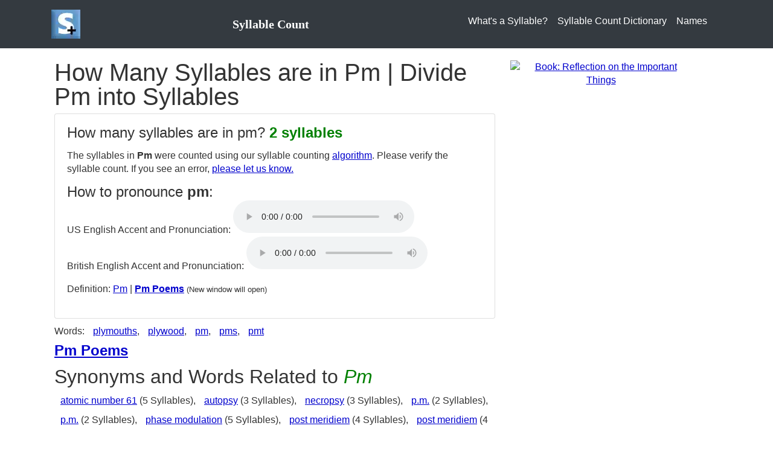

--- FILE ---
content_type: text/html; charset=utf-8
request_url: https://www.syllablecount.com/syllables/pm
body_size: 6513
content:


<!DOCTYPE html>
<html lang="en">
<head id="ctl00_MasterHead"><title>Syllables in Pm | Divide Pm into Syllables</title><meta charset="utf-8" /><meta name="viewport" content="width=device-width, initial-scale=1, shrink-to-fit=no" /><link href="https://stackpath.bootstrapcdn.com/bootstrap/4.5.2/css/bootstrap.min.css" rel="stylesheet" /><link rel="stylesheet" href="/css/basic-style-boot.css" /><meta property="og:image" content="https://www.syllablecount.com/images/logo_large.png" /><link href="https://www.syllablecount.com/images/SyllableCountLogo.ico" rel="shortcut icon" title="Syllable Count" /><link rel="apple-touch-icon" href="https://www.syllablecount.com/images/logo_large.png" title="Syllable Count" />
<!--Ad blocking recovery-->
<script async src="https://fundingchoicesmessages.google.com/i/pub-3034358392230435?ers=1" nonce="z-AmScWAsH9-XGJkZBLHoQ"></script><script nonce="z-AmScWAsH9-XGJkZBLHoQ">(function() {function signalGooglefcPresent() {if (!window.frames['googlefcPresent']) {if (document.body) {const iframe = document.createElement('iframe'); iframe.style = 'width: 0; height: 0; border: none; z-index: -1000; left: -1000px; top: -1000px;'; iframe.style.display = 'none'; iframe.name = 'googlefcPresent'; document.body.appendChild(iframe);} else {setTimeout(signalGooglefcPresent, 0);}}}signalGooglefcPresent();})();</script>
<!--Google Ads Script-->
<script async src="https://pagead2.googlesyndication.com/pagead/js/adsbygoogle.js?client=ca-pub-3034358392230435" crossorigin="anonymous"></script>

<!-- Google tag (gtag.js) -->
<script async src="https://www.googletagmanager.com/gtag/js?id=G-LQBY209NVY"></script>
<script>
  window.dataLayer = window.dataLayer || [];
  function gtag(){dataLayer.push(arguments);}
  gtag('js', new Date());

  gtag('config', 'G-LQBY209NVY');
</script>
<meta name="og:image" content="https://www.syllablecount.com/images/logo_large.png" /><meta name="og:url" content="https://www.syllablecount.com/syllables/pm" /><link rel="canonical" href="https://www.syllablecount.com/syllables/pm" /><meta name="og:site_name" content="Syllable Count" /><meta name="description" content="How many syllables are in pm? 2 syllables in pm. Divide pm into syllables. See pronunciation and what rhymes with pm." /><meta name="keywords" content="syllables in pm, how many syllables are in pm, how, many, syllables, how many syllables are in, divide pm into syllables, divide pm into syllables tool, syllables, pm, rhyme with pm, syllable counter, how to pronounce pm, syllable finder, syllable finder tool, break pm into syllables, break into syllables tool, divide into syllables, divide into syllables tool, how to pronounce pm, how to pronounce tool, pronounciation" /></head>
<body>
<form name="aspnetForm" method="post" action="./pm?term=pm" id="aspnetForm">
<div>
<input type="hidden" name="__VIEWSTATE" id="__VIEWSTATE" value="/wEPDwUKLTYxMjIyNzQ0N2QYAQUbY3RsMDAkQ29udGVudFBhbmUkR3JpZFZpZXcyDzwrAAwBCAIBZOm8b5l53yb6DV7Hwl5F6+msHnSL" />
</div>

<div>

	<input type="hidden" name="__VIEWSTATEGENERATOR" id="__VIEWSTATEGENERATOR" value="4EAE7575" />
</div>

<script>
function myMenuFunction() {
  var x = document.getElementById("navbarResponsive");
  if (x.style.display === "none" || x.style.display === "") {
    x.style.display = "block";
  } else {
    x.style.display = "none";
  }
}
</script><nav class="navbar navbar-expand-lg navbar-dark bg-dark">
<div class="container">
<a href="/" title="SyllableCount.com Home Page">
<img alt="Syllable Counter" src="/images/logo.webp" width="48" height="48" style="margin: 0px; margin-right: 8px; vertical-align: middle; display: inline-block;" />
</a><span style="margin-left:20px; text-align:left; font-family: Verdana; display: inline-block; font-size: x-large; font-weight: bold;"><a href="/" class="navbar-brand" title="SyllableCount.com Home Page" style="text-decoration: none">Syllable Count</a></span>
<button class="navbar-toggler navbar-toggler-right" type="button" title="menu toggle" onclick="myMenuFunction()">
<span class="navbar-toggler-icon"></span>
</button>
<div class="navbar" id="navbarResponsive">
<ul class="navbar-nav ml-auto">
<li class="nav-item"><a class="nav-link" href='/syllable/' title="What is a Syllable">What's a Syllable?</a></li>
<li class="nav-item"><a class="nav-link" href='/syllables/' title="Syllable Count Dictionary">Syllable Count Dictionary</a></li>
<li class="nav-item"><a class="nav-link" href='/syllables/names/' title="Syllable Count for Names">Names</a></li>
</ul>
</div>
</div>
</nav>

<div style="margin-bottom: 10px;text-align:center;">

<div>
<!-- HPP Responsive -->
<ins class="adsbygoogle"
     style="display:block"
     data-ad-client="ca-pub-3034358392230435"
     data-ad-slot="1901517583"
     data-ad-format="auto"
     data-full-width-responsive="true"></ins>
<script>
     (adsbygoogle = window.adsbygoogle || []).push({});
</script>
</div>
</div><div class="container">
<div class="row">
<div class="col-lg-8 mb-4">
<div class="wrapper">
<h1 id="ctl00_PageTitle">How Many Syllables are in Pm | Divide Pm into Syllables</h1>

<div id="ctl00_ContentPane_HasContent">
<div class="col1">


<div class="card">
<div class="card-body">
<p id="ctl00_ContentPane_paragraphtext" style="font-size:x-large">How many syllables are in pm? <b style='color: #008000'>2 syllables</b></p>

<p id="ctl00_ContentPane_nohyphens">The syllables in <b>Pm</b> were counted using our syllable counting <a href="/syllable/rules/">algorithm</a>. Please verify the syllable count. If you see an error, <a href="https://www.poetrysoup.com/contact_us.aspx" target="_blank">please let us know.</a></p>
<p>
<span style="font-size:x-large">How to pronounce <b>pm</b>:</span><br />
US English Accent and Pronunciation:
<audio controls>
<source src="" type="audio/mpeg">
Your browser does not support the audio element.
</audio>
<br />
British English Accent and Pronunciation:
<audio controls>
<source src="" type="audio/mpeg">
Your browser does not support the audio element.
</audio>
</p>
<p>Definition: <a href='https://www.poetrysoup.com/dictionary/pm' target="_blank">Pm</a> | <b><a href='https://www.poetrysoup.com/poems/pm' target="_blank">Pm Poems</a></b> <span style="font-size: small;">(New window will open)</span></p>
</div>
</div>
</div>
<div id="ctl00_ContentPane_div_SelectWords" style="margin: auto; margin-top: 10px; margin-bottom: 10px">
Words:  <a class='linkgroup' title='How many syllables are in Plymouths' href='/syllables/plymouths'>plymouths</a>, <a class='linkgroup' title='How many syllables are in Plywood' href='/syllables/plywood'>plywood</a>, <a class='linkgroup' title='How many syllables are in Pm' href='/syllables/pm'>pm</a>, <a class='linkgroup' title='How many syllables are in Pms' href='/syllables/pms'>pms</a>, <a class='linkgroup' title='How many syllables are in Pmt' href='/syllables/pmt'>pmt</a>
</div>

<div>
<!-- HPP Responsive -->
<ins class="adsbygoogle"
     style="display:block"
     data-ad-client="ca-pub-3034358392230435"
     data-ad-slot="1901517583"
     data-ad-format="auto"
     data-full-width-responsive="true"></ins>
<script>
     (adsbygoogle = window.adsbygoogle || []).push({});
</script>
</div>
<p style="font-size: x-large"><b><a href='https://www.poetrysoup.com/poems/pm' target="_blank" title='Pm Poems'>Pm Poems</a></b></p>
<a id="syn"></a>
<div id="ctl00_ContentPane_synonyms">
<h2>Synonyms and Words Related to <i style="color: #008000">Pm</i></h2>



<p style="line-height: 200%;">

 <a class='linkgroup' title='How many syllables are in Atomic Number 61' href='/syllables/atomic_number_61'>atomic number 61</a> (5 Syllables), <a class='linkgroup' title='How many syllables are in Autopsy' href='/syllables/autopsy'>autopsy</a> (3 Syllables), <a class='linkgroup' title='How many syllables are in Necropsy' href='/syllables/necropsy'>necropsy</a> (3 Syllables), <a class='linkgroup' title='How many syllables are in P.M.' href='/syllables/p.m.'>p.m.</a> (2 Syllables), <a class='linkgroup' title='How many syllables are in P.M.' href='/syllables/p.m.'>p.m.</a> (2 Syllables), <a class='linkgroup' title='How many syllables are in Phase Modulation' href='/syllables/phase_modulation'>phase modulation</a> (5 Syllables), <a class='linkgroup' title='How many syllables are in Post Meridiem' href='/syllables/post_meridiem'>post meridiem</a> (4 Syllables), <a class='linkgroup' title='How many syllables are in Post Meridiem' href='/syllables/post_meridiem'>post meridiem</a> (4 Syllables), <a class='linkgroup' title='How many syllables are in Postmeridian' href='/syllables/postmeridian'>postmeridian</a> (5 Syllables), <a class='linkgroup' title='How many syllables are in Postmortem' href='/syllables/postmortem'>postmortem</a> (3 Syllables), <a class='linkgroup' title='How many syllables are in Postmortem Examination' href='/syllables/postmortem_examination'>postmortem examination</a> (8 Syllables), <a class='linkgroup' title='How many syllables are in Premier' href='/syllables/premier'>premier</a> (3 Syllables), <a class='linkgroup' title='How many syllables are in Premier' href='/syllables/premier'>premier</a> (3 Syllables), <a class='linkgroup' title='How many syllables are in Prime Minister' href='/syllables/prime_minister'>prime minister</a> (4 Syllables), <a class='linkgroup' title='How many syllables are in Prime Minister' href='/syllables/prime_minister'>prime minister</a> (4 Syllables), <a class='linkgroup' title='How many syllables are in Promethium' href='/syllables/promethium'>promethium</a> (4 Syllables)
 <a class='linkgroup' title='How many syllables are in Am' href='/syllables/am'>am</a> (1&nbsp;syllables),  <a class='linkgroup' title='How many syllables are in Autopsy' href='/syllables/autopsy'>autopsy</a> (3&nbsp;syllables),  <a class='linkgroup' title='How many syllables are in Necropsy' href='/syllables/necropsy'>necropsy</a> (3&nbsp;syllables),  <a class='linkgroup' title='How many syllables are in Postmeridian' href='/syllables/postmeridian'>postmeridian</a> (5&nbsp;syllables),  <a class='linkgroup' title='How many syllables are in Postmortem' href='/syllables/postmortem'>postmortem</a> (3&nbsp;syllables),  <a class='linkgroup' title='How many syllables are in Premier' href='/syllables/premier'>premier</a> (3&nbsp;syllables),  <a class='linkgroup' title='How many syllables are in Promethium' href='/syllables/promethium'>promethium</a> (4&nbsp;syllables), 
</p>
</div>

<a id="rhy"></a>
<div id="ctl00_ContentPane_rhymesdiv" style="line-height: 200%;">

<div>
	<table border="0" id="ctl00_ContentPane_GridView2">
		<tr>
			<td>
<div id="ctl00_ContentPane_GridView2_ctl02_c">
<h2>One syllable words that rhyme with Pm</h2>
<p>
 <a class='linkgroup' title='How many syllables are in Am' href='/syllables/am'>am</a>, <a class='linkgroup' title='How many syllables are in Bahm' href='/syllables/bahm'>bahm</a>, <a class='linkgroup' title='How many syllables are in Bam' href='/syllables/bam'>bam</a>, <a class='linkgroup' title='How many syllables are in Bram' href='/syllables/bram'>bram</a>, <a class='linkgroup' title='How many syllables are in Cam' href='/syllables/cam'>cam</a>, <a class='linkgroup' title='How many syllables are in Camm' href='/syllables/camm'>camm</a>, <a class='linkgroup' title='How many syllables are in Cham' href='/syllables/cham'>cham</a>, <a class='linkgroup' title='How many syllables are in Clam' href='/syllables/clam'>clam</a>, <a class='linkgroup' title='How many syllables are in Cram' href='/syllables/cram'>cram</a>, <a class='linkgroup' title='How many syllables are in Dahm' href='/syllables/dahm'>dahm</a>, <a class='linkgroup' title='How many syllables are in Dam' href='/syllables/dam'>dam</a>, <a class='linkgroup' title='How many syllables are in Damm' href='/syllables/damm'>damm</a>, <a class='linkgroup' title='How many syllables are in Damme' href='/syllables/damme'>damme</a>, <a class='linkgroup' title='How many syllables are in Damn' href='/syllables/damn'>damn</a>, <a class='linkgroup' title='How many syllables are in Dram' href='/syllables/dram'>dram</a>, <a class='linkgroup' title='How many syllables are in Flam' href='/syllables/flam'>flam</a>, <a class='linkgroup' title='How many syllables are in Flamm' href='/syllables/flamm'>flamm</a>, <a class='linkgroup' title='How many syllables are in Frahm' href='/syllables/frahm'>frahm</a>, <a class='linkgroup' title='How many syllables are in Fram' href='/syllables/fram'>fram</a>, <a class='linkgroup' title='How many syllables are in Gahm' href='/syllables/gahm'>gahm</a>, <a class='linkgroup' title='How many syllables are in Gamm' href='/syllables/gamm'>gamm</a>, <a class='linkgroup' title='How many syllables are in Graeme' href='/syllables/graeme'>graeme</a>, <a class='linkgroup' title='How many syllables are in Graham' href='/syllables/graham'>graham</a>, <a class='linkgroup' title='How many syllables are in Gram' href='/syllables/gram'>gram</a>, <a class='linkgroup' title='How many syllables are in Gramm' href='/syllables/gramm'>gramm</a>, <a class='linkgroup' title='How many syllables are in Hahm' href='/syllables/hahm'>hahm</a>, <a class='linkgroup' title='How many syllables are in Ham' href='/syllables/ham'>ham</a>, <a class='linkgroup' title='How many syllables are in Hamm' href='/syllables/hamm'>hamm</a>, <a class='linkgroup' title='How many syllables are in Hamme' href='/syllables/hamme'>hamme</a>, <a class='linkgroup' title='How many syllables are in Jam' href='/syllables/jam'>jam</a>, <a class='linkgroup' title='How many syllables are in Jamb' href='/syllables/jamb'>jamb</a>, <a class='linkgroup' title='How many syllables are in Kam' href='/syllables/kam'>kam</a>, <a class='linkgroup' title='How many syllables are in Kamm' href='/syllables/kamm'>kamm</a>, <a class='linkgroup' title='How many syllables are in Klamm' href='/syllables/klamm'>klamm</a>, <a class='linkgroup' title='How many syllables are in Kram' href='/syllables/kram'>kram</a>, <a class='linkgroup' title='How many syllables are in Kramm' href='/syllables/kramm'>kramm</a>, <a class='linkgroup' title='How many syllables are in Kramme' href='/syllables/kramme'>kramme</a>, <a class='linkgroup' title='How many syllables are in Lahm' href='/syllables/lahm'>lahm</a>, <a class='linkgroup' title='How many syllables are in Lam' href='/syllables/lam'>lam</a>, <a class='linkgroup' title='How many syllables are in Lamb' href='/syllables/lamb'>lamb</a>, <a class='linkgroup' title='How many syllables are in Lambe' href='/syllables/lambe'>lambe</a>, <a class='linkgroup' title='How many syllables are in Lamm' href='/syllables/lamm'>lamm</a>, <a class='linkgroup' title='How many syllables are in Lamme' href='/syllables/lamme'>lamme</a>, <a class='linkgroup' title='How many syllables are in Ma'am' href='/syllables/ma'am'>ma'am</a>, <a class='linkgroup' title='How many syllables are in Nahm' href='/syllables/nahm'>nahm</a>, <a class='linkgroup' title='How many syllables are in Nam' href='/syllables/nam'>nam</a>, <a class='linkgroup' title='How many syllables are in Pam' href='/syllables/pam'>pam</a>, <a class='linkgroup' title='How many syllables are in Pham' href='/syllables/pham'>pham</a>, <a class='linkgroup' title='How many syllables are in Plam' href='/syllables/plam'>plam</a>, <a class='linkgroup' title='How many syllables are in Quamme' href='/syllables/quamme'>quamme</a>, <a class='linkgroup' title='How many syllables are in Rahm' href='/syllables/rahm'>rahm</a>, <a class='linkgroup' title='How many syllables are in Ram' href='/syllables/ram'>ram</a>, <a class='linkgroup' title='How many syllables are in Ramm' href='/syllables/ramm'>ramm</a>, <a class='linkgroup' title='How many syllables are in Sahm' href='/syllables/sahm'>sahm</a>, <a class='linkgroup' title='How many syllables are in Sam' href='/syllables/sam'>sam</a>, <a class='linkgroup' title='How many syllables are in Scam' href='/syllables/scam'>scam</a>, <a class='linkgroup' title='How many syllables are in Schram' href='/syllables/schram'>schram</a>, <a class='linkgroup' title='How many syllables are in Schramm' href='/syllables/schramm'>schramm</a>, <a class='linkgroup' title='How many syllables are in Scram' href='/syllables/scram'>scram</a>, <a class='linkgroup' title='How many syllables are in Sham' href='/syllables/sham'>sham</a>, <a class='linkgroup' title='How many syllables are in Slam' href='/syllables/slam'>slam</a>, <a class='linkgroup' title='How many syllables are in Spam' href='/syllables/spam'>spam</a>, <a class='linkgroup' title='How many syllables are in Sram' href='/syllables/sram'>sram</a>, <a class='linkgroup' title='How many syllables are in Stam' href='/syllables/stam'>stam</a>, <a class='linkgroup' title='How many syllables are in Stamm' href='/syllables/stamm'>stamm</a>, <a class='linkgroup' title='How many syllables are in Stram' href='/syllables/stram'>stram</a>, <a class='linkgroup' title='How many syllables are in Swam' href='/syllables/swam'>swam</a>, <a class='linkgroup' title='How many syllables are in Tam' href='/syllables/tam'>tam</a>, <a class='linkgroup' title='How many syllables are in Tamm' href='/syllables/tamm'>tamm</a>, <a class='linkgroup' title='How many syllables are in Tham' href='/syllables/tham'>tham</a>, <a class='linkgroup' title='How many syllables are in Tram' href='/syllables/tram'>tram</a>, <a class='linkgroup' title='How many syllables are in Wham' href='/syllables/wham'>wham</a>, <a class='linkgroup' title='How many syllables are in Yam' href='/syllables/yam'>yam</a>, <a class='linkgroup' title='How many syllables are in Zahm' href='/syllables/zahm'>zahm</a>, <a class='linkgroup' title='How many syllables are in Behm' href='/syllables/behm'>behm</a>, <a class='linkgroup' title='How many syllables are in Bem' href='/syllables/bem'>bem</a>, <a class='linkgroup' title='How many syllables are in Blehm' href='/syllables/blehm'>blehm</a>, <a class='linkgroup' title='How many syllables are in Brehm' href='/syllables/brehm'>brehm</a>, <a class='linkgroup' title='How many syllables are in Brem' href='/syllables/brem'>brem</a>, <a class='linkgroup' title='How many syllables are in Chem' href='/syllables/chem'>chem</a>, <a class='linkgroup' title='How many syllables are in Clem' href='/syllables/clem'>clem</a>, <a class='linkgroup' title='How many syllables are in Dehm' href='/syllables/dehm'>dehm</a>, <a class='linkgroup' title='How many syllables are in Demme' href='/syllables/demme'>demme</a>, <a class='linkgroup' title='How many syllables are in Em' href='/syllables/em'>em</a>, <a class='linkgroup' title='How many syllables are in Emme' href='/syllables/emme'>emme</a>, <a class='linkgroup' title='How many syllables are in Femme' href='/syllables/femme'>femme</a>, <a class='linkgroup' title='How many syllables are in Gehm' href='/syllables/gehm'>gehm</a>, <a class='linkgroup' title='How many syllables are in Gem' href='/syllables/gem'>gem</a>, <a class='linkgroup' title='How many syllables are in Gemme' href='/syllables/gemme'>gemme</a>, <a class='linkgroup' title='How many syllables are in Hem' href='/syllables/hem'>hem</a>, <a class='linkgroup' title='How many syllables are in Hemm' href='/syllables/hemm'>hemm</a>, <a class='linkgroup' title='How many syllables are in Hemme' href='/syllables/hemme'>hemme</a>, <a class='linkgroup' title='How many syllables are in Jem' href='/syllables/jem'>jem</a>, <a class='linkgroup' title='How many syllables are in Kehm' href='/syllables/kehm'>kehm</a>, <a class='linkgroup' title='How many syllables are in Kem' href='/syllables/kem'>kem</a>, <a class='linkgroup' title='How many syllables are in Khem' href='/syllables/khem'>khem</a>, <a class='linkgroup' title='How many syllables are in Klem' href='/syllables/klem'>klem</a>, <a class='linkgroup' title='How many syllables are in Klemm' href='/syllables/klemm'>klemm</a>, <a class='linkgroup' title='How many syllables are in Klemme' href='/syllables/klemme'>klemme</a>, <a class='linkgroup' title='How many syllables are in Lem' href='/syllables/lem'>lem</a>, <a class='linkgroup' title='How many syllables are in Lemm' href='/syllables/lemm'>lemm</a>, <a class='linkgroup' title='How many syllables are in M' href='/syllables/m'>m</a>, <a class='linkgroup' title='How many syllables are in M.' href='/syllables/m.'>m.</a>, <a class='linkgroup' title='How many syllables are in Prem' href='/syllables/prem'>prem</a>, <a class='linkgroup' title='How many syllables are in Rehm' href='/syllables/rehm'>rehm</a>, <a class='linkgroup' title='How many syllables are in Rem' href='/syllables/rem'>rem</a>, <a class='linkgroup' title='How many syllables are in Remme' href='/syllables/remme'>remme</a>, <a class='linkgroup' title='How many syllables are in Rhem' href='/syllables/rhem'>rhem</a>, <a class='linkgroup' title='How many syllables are in Schemm' href='/syllables/schemm'>schemm</a>, <a class='linkgroup' title='How many syllables are in Schwemm' href='/syllables/schwemm'>schwemm</a>, <a class='linkgroup' title='How many syllables are in Stem' href='/syllables/stem'>stem</a>, <a class='linkgroup' title='How many syllables are in Stemm' href='/syllables/stemm'>stemm</a>, <a class='linkgroup' title='How many syllables are in Swem' href='/syllables/swem'>swem</a>, <a class='linkgroup' title='How many syllables are in Temme' href='/syllables/temme'>temme</a>, <a class='linkgroup' title='How many syllables are in Them' href='/syllables/them'>them</a>
</p>
</div>
<div id="ctl00_ContentPane_GridView2_ctl02_twosyllable">
<h2>Two syllable words that rhyme with Pm</h2>
<p>
 <a class='linkgroup' title='How many syllables are in Abram' href='/syllables/abram'>abram</a>, <a class='linkgroup' title='How many syllables are in Alam' href='/syllables/alam'>alam</a>, <a class='linkgroup' title='How many syllables are in Burcham' href='/syllables/burcham'>burcham</a>, <a class='linkgroup' title='How many syllables are in Dirlam' href='/syllables/dirlam'>dirlam</a>, <a class='linkgroup' title='How many syllables are in Exam' href='/syllables/exam'>exam</a>, <a class='linkgroup' title='How many syllables are in Inghram' href='/syllables/inghram'>inghram</a>, <a class='linkgroup' title='How many syllables are in Kvam' href='/syllables/kvam'>kvam</a>, <a class='linkgroup' title='How many syllables are in Kvamme' href='/syllables/kvamme'>kvamme</a>, <a class='linkgroup' title='How many syllables are in Laflam' href='/syllables/laflam'>laflam</a>, <a class='linkgroup' title='How many syllables are in Madame' href='/syllables/madame'>madame</a>, <a class='linkgroup' title='How many syllables are in Mcclam' href='/syllables/mcclam'>mcclam</a>, <a class='linkgroup' title='How many syllables are in Mcham' href='/syllables/mcham'>mcham</a>, <a class='linkgroup' title='How many syllables are in Mclamb' href='/syllables/mclamb'>mclamb</a>, <a class='linkgroup' title='How many syllables are in Mme' href='/syllables/mme'>mme</a>, <a class='linkgroup' title='How many syllables are in Panam' href='/syllables/panam'>panam</a>, <a class='linkgroup' title='How many syllables are in Siam' href='/syllables/siam'>siam</a>, <a class='linkgroup' title='How many syllables are in T-Lam' href='/syllables/t-lam'>t-lam</a>, <a class='linkgroup' title='How many syllables are in Vandam' href='/syllables/vandam'>vandam</a>, <a class='linkgroup' title='How many syllables are in Vandamme' href='/syllables/vandamme'>vandamme</a>, <a class='linkgroup' title='How many syllables are in Am' href='/syllables/am'>am</a>, <a class='linkgroup' title='How many syllables are in Condemn' href='/syllables/condemn'>condemn</a>, <a class='linkgroup' title='How many syllables are in Fm' href='/syllables/fm'>fm</a>, <a class='linkgroup' title='How many syllables are in P.M' href='/syllables/p.m'>p.m</a>, <a class='linkgroup' title='How many syllables are in Pm' href='/syllables/pm'>pm</a>
</p>
</div>
<div id="ctl00_ContentPane_GridView2_ctl02_threesyllables">
<h2>Three syllable words that rhyme with Pm</h2>
<p>
 <a class='linkgroup' title='How many syllables are in Cardizem' href='/syllables/cardizem'>cardizem</a>, <a class='linkgroup' title='How many syllables are in Imm' href='/syllables/imm'>imm</a>, <a class='linkgroup' title='How many syllables are in Mam' href='/syllables/mam'>mam</a>, <a class='linkgroup' title='How many syllables are in Mgm' href='/syllables/mgm'>mgm</a>, <a class='linkgroup' title='How many syllables are in Pgm' href='/syllables/pgm'>pgm</a>, <a class='linkgroup' title='How many syllables are in Ppm' href='/syllables/ppm'>ppm</a>, <a class='linkgroup' title='How many syllables are in Rpm' href='/syllables/rpm'>rpm</a>
</p>
</div>
<div id="ctl00_ContentPane_GridView2_ctl02_foursyllables">
<h2>Four syllable words that rhyme with Pm</h2>
<p>
 <a class='linkgroup' title='How many syllables are in Difm' href='/syllables/difm'>difm</a>, <a class='linkgroup' title='How many syllables are in Wm' href='/syllables/wm'>wm</a>
</p>
</div>


</td>
		</tr>
	</table>
</div>
</div>
<p>What do you think of our answer to how many syllables are in pm? Are the syllable count, pronunciation, words that rhyme, and syllable divisions for pm correct? There are numerous syllabic anomalies found within the U.S. English language. Can pm be pronounced differently? Did we divide the syllables correctly? Do regional variations in the pronunciation of pm effect the syllable count? Has language changed? Provide your comments or thoughts on the syllable count for pm below.</p>
<h2 id="ctl00_ContentPane_h2discuss">Comment on the syllables in Pm</h2>
<p id="ctl00_ContentPane_keywords_p">A comprehensive resource for finding syllables in pm, how many syllables are in pm, words that rhyme with pm, how to divide pm into syllables, how to pronounce pm in US and British English, how to break pm into syllables.</p>
</div>


</div>
</div>
<div class="col-lg-4 mb-4" style="text-align:center;width:336px">
<div id="ctl00_Ad5_ad300" style="text-align: center; margin-bottom: 10px">
    <!-- SyllableCount300x600 -->
    <ins class="adsbygoogle"
        style="display: inline-block; width: 300px; height: 600px"
        data-ad-client="ca-pub-3034358392230435"
        data-ad-format="auto"
        data-full-width-responsive="true"></ins>
    <script>
        (adsbygoogle = window.adsbygoogle || []).push({});
    </script>
</div>




<div>
<div id="ctl00__250_book_bookad1" style="text-align:center;width:300px;height:460px"><a href="https://www.amazon.com/dp/B0CNHBG1KG" target="_blank" aria-label="Purchase the Book: Reflection on the Important Things"><img src="https://www.poetrysoup.com/images/reflections_on_the_important_things.webp" width="300" height="460" alt="Book: Reflection on the Important Things" /></a></div>

</div>


</div>
</div>
</div>
<footer class="py-4 bg-dark">

<div style="text-align: left;color:#efefef;margin:20px">
    Syllable Count is an <a href="http://www.arczis.com/" target="_blank" style="color:white" title="Arczis&#8482; Web Technologies, Inc.">Arczis&#8482; Web Technologies, Inc.</a> Website | <a href="/syllables/" style="color:white">Divide Words Into Syllables</a> and <a href="/syllables/" style="color:white">Syllable Count Dictionary</a> are all Trademarks of Arczis Web Technologies, Inc. Our Pronunciation and Syllabic Divisions Guide, Syllable Counting Algorithm, and Website content are &copy; Copyright
    <script type="text/javascript"> document.write(new Date().getFullYear())</script>
    Arczis Web Technologies, Inc.
</div>


</footer>
</form>
</body>
</html>

--- FILE ---
content_type: text/html; charset=utf-8
request_url: https://www.google.com/recaptcha/api2/aframe
body_size: 265
content:
<!DOCTYPE HTML><html><head><meta http-equiv="content-type" content="text/html; charset=UTF-8"></head><body><script nonce="Vp3mt1TySBsg_s4hc8O5LQ">/** Anti-fraud and anti-abuse applications only. See google.com/recaptcha */ try{var clients={'sodar':'https://pagead2.googlesyndication.com/pagead/sodar?'};window.addEventListener("message",function(a){try{if(a.source===window.parent){var b=JSON.parse(a.data);var c=clients[b['id']];if(c){var d=document.createElement('img');d.src=c+b['params']+'&rc='+(localStorage.getItem("rc::a")?sessionStorage.getItem("rc::b"):"");window.document.body.appendChild(d);sessionStorage.setItem("rc::e",parseInt(sessionStorage.getItem("rc::e")||0)+1);localStorage.setItem("rc::h",'1769247972795');}}}catch(b){}});window.parent.postMessage("_grecaptcha_ready", "*");}catch(b){}</script></body></html>

--- FILE ---
content_type: application/javascript; charset=utf-8
request_url: https://fundingchoicesmessages.google.com/f/AGSKWxXszqZa3qgt9D7SgKkMXMhGVsGG5wG9IhVoFq2LeNfMXPTaL3qwoNi4p2Suk_5-KKS8z68CSEoQ7SsvVGLUTJzYfgKG1lAz63O3ZcLvaLOA9QA2vmZ3Xqn6nOL_ZhdmFEMx5xtz9QmovAwFbvDR0tdEsJxck8S8RxVTdlOLKbACsX23XjHn0SzgRWkt/__350_100./api-ads./newads./ad-leaderboard.-load-advert.
body_size: -1289
content:
window['6bf3a50d-5816-4d57-8dc6-b78760cfae5d'] = true;